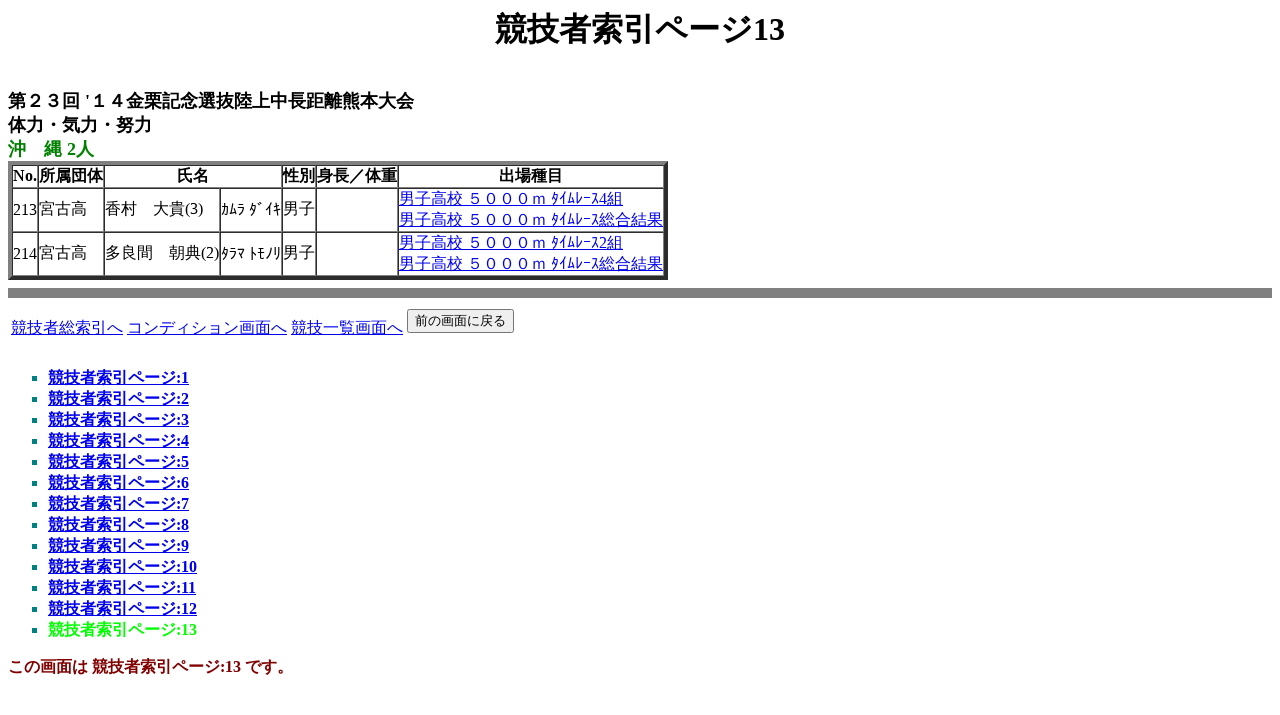

--- FILE ---
content_type: text/html
request_url: http://www.kumariku.org/14/kekka/4,5kanaguri/MAST013.HTM
body_size: 1040
content:
<HTML>
<HEAD>
<meta http-equiv="Content-Type" content="text/html; charset=Shift_JIS">
<TITLE>競技者索引ページ13</TITLE></HEAD>
<BODY BGCOLOR="#FFFFFF">
<CENTER><FONT SIZE=6 COLOR="#000000"><B>競技者索引ページ13</CENTER><BR></FONT>
<FONT SIZE=4 COLOR="#000000">第２３回 '１４金栗記念選抜陸上中長距離熊本大会<BR>
体力・気力・努力</FONT><BR clear=all>
<FONT SIZE=4 COLOR="#008000"><A NAME=DAN0036>沖　縄  2人</A></FONT><TABLE BORDER=4 CELLPADDING=0 CELLSPACING=0>
<TH>No.</TH><TH>所属団体</TH><TH COLSPAN=2>氏名</TH><TH>性別</TH><TH>身長／体重</TH><TH>出場種目</TH></TR>
<TR><TR><TD ALIGN=CENTER NOWRAP>213</TD><TD ALIGN=LEFT NOWRAP>宮古高              </TD><TD ALIGN=LEFT NOWRAP>香村　大貴(3)</TD><TD ALIGN=LEFT NOWRAP>ｶﾑﾗ ﾀﾞｲｷ</TD><TD ALIGN=CENTER NOWRAP>男子</TD><TD ALIGN=CENTER NOWRAP><BR></TD><TD ALIGN=LEFT NOWRAP><A HREF="REL031.HTM#CONTENTS">男子高校 ５０００ｍ ﾀｲﾑﾚｰｽ4組</A><BR><A HREF="REL056.HTM#CONTENTS">男子高校 ５０００ｍ ﾀｲﾑﾚｰｽ総合結果</A></TD></TR>
<TR><TR><TD ALIGN=CENTER NOWRAP>214</TD><TD ALIGN=LEFT NOWRAP>宮古高              </TD><TD ALIGN=LEFT NOWRAP>多良間　朝典(2)</TD><TD ALIGN=LEFT NOWRAP>ﾀﾗﾏ ﾄﾓﾉﾘ</TD><TD ALIGN=CENTER NOWRAP>男子</TD><TD ALIGN=CENTER NOWRAP><BR></TD><TD ALIGN=LEFT NOWRAP><A HREF="REL029.HTM#CONTENTS">男子高校 ５０００ｍ ﾀｲﾑﾚｰｽ2組</A><BR><A HREF="REL056.HTM#CONTENTS">男子高校 ５０００ｍ ﾀｲﾑﾚｰｽ総合結果</A></TD></TR>
</TABLE>
<hr size=10 noshade><table><TR>
<TD><A HREF="MASTER.HTM">競技者総索引へ</A></TD>
<TD><A HREF="COND.HTM">コンディション画面へ</A></TD>
<TD><A HREF="KYOUGI.HTM">競技一覧画面へ</A></TD>
<TD><script language="JavaScript">
<!--
document.write ('<FORM><INPUT TYPE="button" VALUE="前の画面に戻る"  onClick="parent.history.back()"></FORM>')//-->
</script>
</td></tr></table><UL><FONT SIZE=3 COLOR="#008080"><B>
<LI TYPE=SQUARE><A HREF="MAST001.HTM">競技者索引ページ:1</A>
<LI TYPE=SQUARE><A HREF="MAST002.HTM">競技者索引ページ:2</A>
<LI TYPE=SQUARE><A HREF="MAST003.HTM">競技者索引ページ:3</A>
<LI TYPE=SQUARE><A HREF="MAST004.HTM">競技者索引ページ:4</A>
<LI TYPE=SQUARE><A HREF="MAST005.HTM">競技者索引ページ:5</A>
<LI TYPE=SQUARE><A HREF="MAST006.HTM">競技者索引ページ:6</A>
<LI TYPE=SQUARE><A HREF="MAST007.HTM">競技者索引ページ:7</A>
<LI TYPE=SQUARE><A HREF="MAST008.HTM">競技者索引ページ:8</A>
<LI TYPE=SQUARE><A HREF="MAST009.HTM">競技者索引ページ:9</A>
<LI TYPE=SQUARE><A HREF="MAST010.HTM">競技者索引ページ:10</A>
<LI TYPE=SQUARE><A HREF="MAST011.HTM">競技者索引ページ:11</A>
<LI TYPE=SQUARE><A HREF="MAST012.HTM">競技者索引ページ:12</A>
<LI TYPE=SQUARE><FONT COLOR="#00FF00"><B>競技者索引ページ:13</FONT>
</B></UL></FONT>
<FONT size=3 COLOR=#800000><b>この画面は 競技者索引ページ:13 です。</B></FONT></BODY></HTML>
